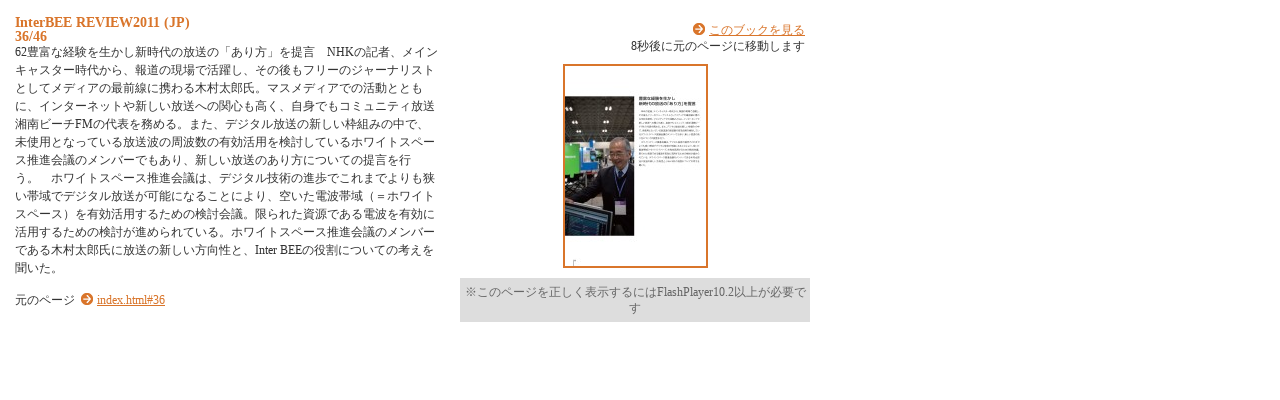

--- FILE ---
content_type: text/html; charset=UTF-8
request_url: http://www.inter-bee.com/2011/common/book/review2011ja/pageindices/index36.html
body_size: 2563
content:
<!DOCTYPE HTML PUBLIC "-//W3C//DTD HTML 4.01 Transitional//EN" "http://www.w3.org/TR/html4/loose.dtd">
<html lang="ja">
  <head>
    <meta http-equiv="Content-Type" content="text/html; charset=utf-8" />
    <meta http-equiv="content-style-type" content="text/css" />
    <title>
      InterBEE REVIEW2011 (JP) 36/46
    </title>
    <meta http-equiv="Generator" content="FLIPPER-Maker2.0.5@LOGOSWARE" />
    <meta name="description" content="LOGOSWARE FLIPPER" />
    <meta name="keywords" content="LOGOSWARE FLIPPER" />
    <link rel="stylesheet" href="index.css" type="text/css" />
    <script type="text/javascript" src="js/jquery-1.4.2.min.js"></script>
    <script type="text/javascript" src="../swfobject/swfobject.js"></script>
    <script type="text/javascript" src="../swfaddress/swfaddress.js"></script>
    <script type="text/javascript" src="../flipper3js/flipper3util.js"></script>
    <script type="text/javascript">
    <!--
    
    var moveUrl = ""
    var searchText = "";
    
	$(function(){
		$(document).ready(function(){
	    	searchText = $("#searchText").text()
	    	var ignoreBookTitleArray = new Array();
	    	var ignoreBookTitleHURL = "";
	    	var searchKeywords = getKeywordArray(document.referrer);
	
	    	for(j = 0;j<searchKeywords.length;j++){
	    		var re = new RegExp(searchKeywords[j], "gi");
	    		if(searchText.match(re)){
	    			ignoreBookTitleArray.push(encodeURI(searchKeywords[j]));
	    		}
	    	}
	    	if(ignoreBookTitleArray.length>0){
	    		ignoreBookTitleHURL = "?highlightwords="+ ignoreBookTitleArray.join("%2C");
	    	}else{
	    		ignoreBookTitleHURL = "";
	    	}
	    	
	    	setHighlight(getKeywordArray(document.referrer));
	    	$("#bookTitle").html("<a href='../index.html"+ignoreBookTitleHURL+"#36'>"+$("#bookTitle").html()+"</a>")
	    	$("p.textr").prepend("&nbsp;&nbsp;<a href='../index.html"+ignoreBookTitleHURL+"#36'>このブックを見る</a><br />")
	    	$("#content").click(function(){
	    		location.href = '../index.html'+ignoreBookTitleHURL+'#36'
	    	});
	    	
	    	var mydir = encodeURIComponent(location.href);
			var splitedArray = mydir.split("%2f");
 			var bookUrl = new Array();
            for(i = 0;i<splitedArray.length-2;i++) {
				bookUrl += splitedArray[i] + "/";
			}
			bookUrl += "index.html"+ignoreBookTitleHURL+"#36";
 			$("p.moto").append('<a href="'+bookUrl+'">'+bookUrl+'</a>')
 			moveUrl = "../index.html"+ignoreBookTitleHURL+"#36";
 			
 			
		});
		
	});
	// -->
</script>
  </head>
  <body>
    <div id="box_main">
      <div id="box_text">
        <h1>
          <div id="bookTitle">
            InterBEE REVIEW2011 (JP)
          </div>36/46
        </h1>

        <div id="searchText">
          62豊富な経験を生かし新時代の放送の「あり方」を提言　NHKの記者、メインキャスター時代から、報道の現場で活躍し、その後もフリーのジャーナリストとしてメディアの最前線に携わる木村太郎氏。マスメディアでの活動とともに、インターネットや新しい放送への関心も高く、自身でもコミュニティ放送 湘南ビーチFMの代表を務める。また、デジタル放送の新しい枠組みの中で、未使用となっている放送波の周波数の有効活用を検討しているホワイトスペース推進会議のメンバーでもあり、新しい放送のあり方についての提言を行う。　ホワイトスペース推進会議は、デジタル技術の進歩でこれまでよりも狭い帯域でデジタル放送が可能になることにより、空いた電波帯域（＝ホワイトスペース）を有効活用するための検討会議。限られた資源である電波を有効に活用するための検討が進められている。ホワイトスペース推進会議のメンバーである木村太郎氏に放送の新しい方向性と、Inter BEEの役割についての考えを聞いた。
        </div>

        <p class="moto">
          元のページ&nbsp;
          
        </p>
      </div>
      <!-- /box_text -->
      <!--タイトル・本文ここまで-->
      <!--ブック-->
      <div id="box_book">
        <p class="textr">
          
          <span id="timeRemain">10</span>秒後に元のページに移動します
        </p>

        <div id="content" align="center">
          <a>
          <img src="../page36/thumbnail.jpg">
          </a>
          <p class="textCaution">※このページを正しく表示するにはFlashPlayer10.2以上が必要です</p>
        </div>
        <!-- /content -->

        <script type="text/javascript">
          // <![CDATA[
            var so = new SWFObject('previewskin.swf', 'previewskin', '350', '300', '10.2', '#ffffff');
            so.useExpressInstall('../swfobject/expressinstall.swf');       
            so.addVariable("bookPath", "../");
            so.addVariable("page", "36");
            so.addVariable("highlightwords",getDecodeHighlightwords(getKeywordEncodedString(document.referrer)));
            so.addParam('allowfullscreen','true');
            so.write('content');
        // ]]>
        </script>

      </div>
      <!-- /box_book -->
      <!--ブックここまで-->
    </div>
    <!--大枠boxここまで-->
<script type="text/javascript">
      <!--

//一定時間でジャンプ
  var secCount = 10;
  var timerID = setTimeout("passSecond();",1000);

  function passSecond(){
      clearTimeout(timerID);
      secCount--;
      if (/MSIE/.test(navigator.userAgent)){
        document.getElementById("timeRemain").innerText = secCount;
      } else if (/Firefox/.test(navigator.userAgent)){
        document.getElementById("timeRemain").textContent = secCount;
      }else{
        document.getElementById("timeRemain").innerText = secCount;
      }
      if(secCount==0){
        location.href = moveUrl;
      }else{
        timerID = setTimeout("passSecond();",1000);
      }
  }
// -->
    </script>
  </body>
</html>
